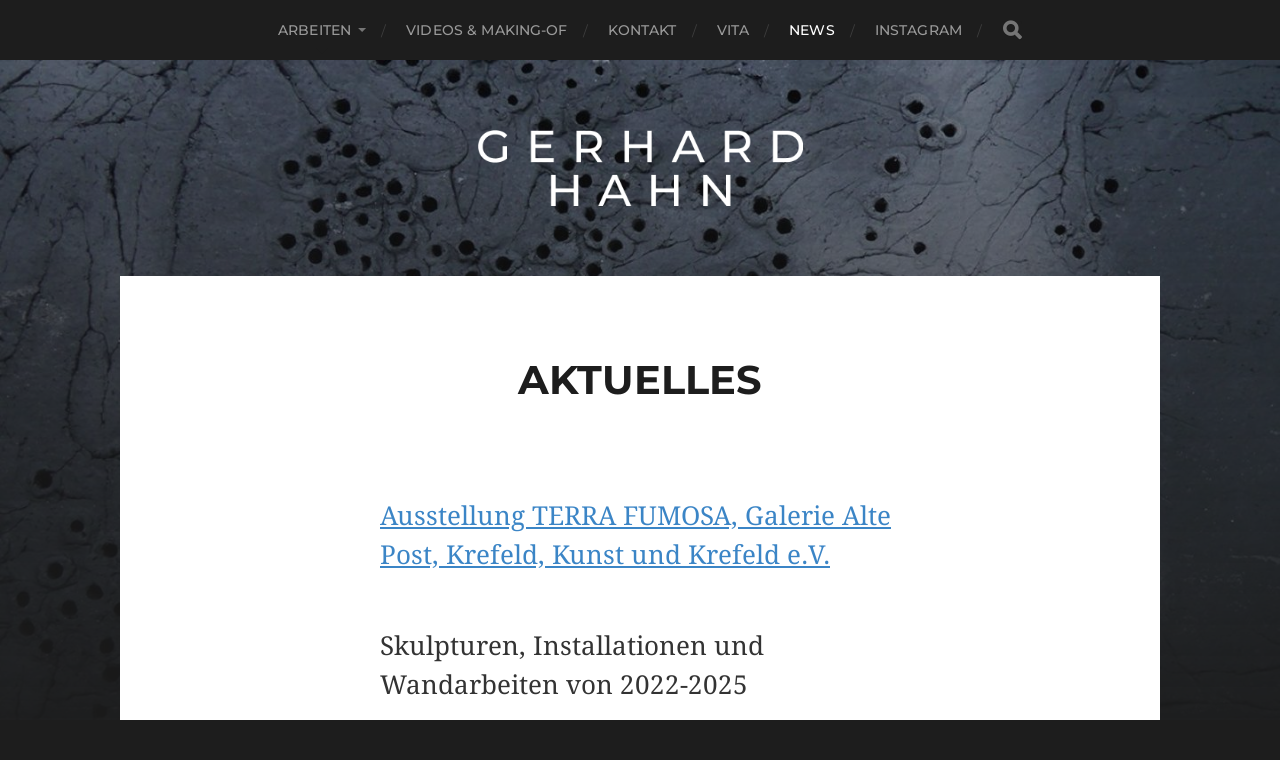

--- FILE ---
content_type: text/css
request_url: https://ge-hahn.de/wp-content/plugins/awesome-gallery/assets/css/awesome-gallery.css?ver=6.8.3
body_size: 16033
content:
.asg .asg-images {
  display: block;
  position: relative !important;
  overflow: hidden !important; }

.asg-deeplink-overlay {
  position: absolute;
  z-index: 12;
  left: 0;
  top: 0;
  width: 100%;
  height: 100%;
  padding: 0;
  margin: 0;
  background: rgba(0, 0, 0, 0.6); }
  .asg-deeplink-overlay .asg-deeplink-loader {
    position: absolute;
    top: 50%;
    left: 50%;
    width: 64px;
    height: 64px;
    margin-left: -32px;
    margin-top: -32px;
    color: white;
    opacity: 0.7;
    filter: alpha(opacity=70);
    border-radius: 6px;
    -ms-border-radius: 6px;
    -webkit-border-radius: 6px;
    -moz-border-radius: 6px;
    -o-border-radius: 6px;
    background: black url(../images/ajax-black.gif) center center no-repeat;
    z-index: 99999; }

.asg .asg-image {
  border-radius: 0;
  margin: 0;
  padding: 0;
  opacity: 0;
  transition: opacity 0.8s;
  overflow: hidden; }
  .asg .asg-image.asg-visible {
    opacity: 1;
    transition: opacity 0.6s, transform 0.6s; }
  .asg .asg-image .asg-image-wrapper {
    opacity: 0;
    transform: translate(0, 1vw);
    transition: opacity 0.6s, transform 0.6s;
    z-index: 1; }
  .asg .asg-image.asg-loaded .asg-image-wrapper {
    opacity: 1;
    transform: translate(0, 0); }
  .asg .asg-image div.image-fit {
    overflow: hidden;
    position: absolute;
    left: 0;
    top: 0;
    right: 0;
    bottom: 0; }
  .asg .asg-image div.image-fit img {
    position: absolute;
    display: block;
    max-width: none;
    max-height: none;
    margin: 0;
    padding: 0; }
  .asg .asg-image div.image-fit.image-fit-all img {
    width: 100%;
    height: 100%; }
  .asg .asg-image.asg-enter {
    opacity: 0; }
    .asg .asg-image.asg-enter .asg-image-wrapper {
      transform: translate(0, 5vw);
      opacity: 0; }
  .asg .asg-image.asg-enter.asg-enter-active {
    opacity: 1; }
    .asg .asg-image.asg-enter.asg-enter-active .asg-image-wrapper {
      transition: opacity 0.6s, transform 0.6s;
      opacity: 1;
      transform: translate(0, 0); }
  .asg .asg-image.asg-leave {
    opacity: 1; }
    .asg .asg-image.asg-leave .asg-image-wrapper {
      transform: translate(0, 0);
      opacity: 1; }
  .asg .asg-image.asg-leave.asg-leave-active {
    opacity: 0; }
    .asg .asg-image.asg-leave.asg-leave-active .asg-image-wrapper {
      transition: opacity 0.6s, transform 0.6s;
      transform: translate(0, 5vw);
      opacity: 0; }
  .asg .asg-image img {
    border-radius: 0;
    -ms-border-radius: 0;
    -o-border-radius: 0;
    -webkit-border-radius: 0;
    -moz-border-radius: 0;
    margin: 0;
    padding: 0; }
  .asg .asg-image.asg-blur-on-hover:hover .asg-image-wrapper img, .asg .asg-image.asg-blur-off-hover .asg-image-wrapper img, .asg .asg-image.asg-blur .asg-image-wrapper img {
    -webkit-transition: all 0.2s;
    -webkit-filter: blur(1px);
    -moz-filter: blur(1px) !important;
    -ms-filter: blur(1px);
    -o-filter: blur(1px);
    filter: url(blur.svg#asg-blur);
    filter: progid:DXImageTransform.Microsoft.Blur(PixelRadius='1');
    filter: blur(2px);
    -webkit-filter: blur(2px);
    -moz-filter: blur(2px);
    -o-filter: blur(2px);
    -ms-filter: blur(2px);
    box-shadow: 0 0 2px #000; }
  .asg .asg-image.asg-blur-off-hover:hover .asg-image-wrapper img {
    -webkit-transition: all 0.2s;
    -webkit-filter: none;
    -moz-filter: none;
    -ms-filter: none;
    -o-filter: none;
    filter: none; }
  .asg .asg-image.asg-bw-on-hover:hover .asg-image-wrapper img, .asg .asg-image.asg-bw-off-hover .asg-image-wrapper img, .asg .asg-image.asg-bw-on .asg-image-wrapper img {
    filter: url("data:image/svg+xml;utf8,<svg xmlns='http://www.w3.org/2000/svg'><filter id='grayscale'><feColorMatrix type='matrix' values='0.3333 0.3333 0.3333 0 0 0.3333 0.3333 0.3333 0 0 0.3333 0.3333 0.3333 0 0 0 0 0 1 0'/></filter></svg>#grayscale");
    -webkit-filter: grayscale(100%);
    -moz-filter: grayscale(100%);
    -ms-filter: grayscale(100%);
    -o-filter: grayscale(100%);
    filter: grayscale(100%);
    filter: gray;
    -webkit-transition: all 0.2s; }
  .asg .asg-image.asg-bw-off-hover:hover img {
    -webkit-transition: all 0.2s;
    -webkit-filter: none;
    -moz-filter: none;
    -ms-filter: none;
    -o-filter: none;
    filter: none; }

.asg {
  height: auto !important; }
  .asg.asg-mode-on-hover-blur.asg-mode-off-hover-bw .asg-image-wrapper:hover img {
    -webkit-transition: all 0.2s;
    -webkit-filter: blur(2px);
    -moz-filter: blur(1px) !important;
    -ms-filter: blur(1px);
    -o-filter: blur(1px);
    filter: url(blur.svg#asg-blur);
    filter: progid:DXImageTransform.Microsoft.Blur(PixelRadius='1');
    filter: blur(1px); }
  .asg .asg-images:after {
    content: ' ';
    display: block;
    clear: left;
    width: 0;
    height: 0; }

.asg-image-wrapper {
  display: block;
  border-radius: 0;
  margin: 0;
  padding: 0;
  width: 100%;
  height: 100%;
  position: absolute;
  top: 0;
  left: 0;
  border: none;
  box-sizing: border-box;
  overflow: hidden;
  transition: opacity 0.3s;
  z-index: 2; }

a.asg-image-wrapper {
  border: none; }

.asg-image .asg-lightbox-content {
  display: none; }

.asg-image-wrapper img {
  display: block;
  border: none;
  box-sizing: content-box;
  -moz-box-sizing: content-box; }

.asg-image {
  background: #eee center center no-repeat;
  position: absolute;
  opacity: 0;
  transition: opacity 0.5s;
  -webkit-transition: opacity 0.5s;
  -moz-transition: opacity 0.5s;
  -o-transition: opacity 0.5s;
  -ms-transition: opacity 0.5s;
  z-index: 1;
  left: 0;
  top: 0; }

.asg .asg-image-caption-wrapper-outer {
  z-index: 3;
  box-sizing: border-box;
  -moz-box-sizing: border-box;
  text-overflow: ellipsis;
  max-height: 100%;
  position: absolute;
  width: 100%;
  padding: 6px 10px;
  line-height: 1.5em;
  opacity: 1;
  text-align: left;
  -webkit-font-smoothing: subpixel-antialiased; }

.asg .asg-image-caption-wrapper {
  width: 100%; }
  .asg .asg-image-caption-wrapper .asg-image-caption1 {
    overflow: hidden;
    text-overflow: ellipsis;
    line-height: 1.6;
    max-height: 1.6;
    white-space: nowrap; }
    .asg .asg-image-caption-wrapper .asg-image-caption1.asg-has-caption2 {
      padding-bottom: 6px; }
  .asg .asg-image-caption-wrapper .asg-image-caption2 {
    overflow: hidden;
    text-overflow: ellipsis;
    line-height: 1.4; }

.asg .asg-layout-standard > div {
  float: left; }

.asg-image-overlay {
  position: absolute;
  width: 100%;
  height: 100%;
  top: 0;
  left: 0;
  z-index: 2;
  transition: all 0.3s;
  -o-transition: all 0.3s;
  -ms-transition: all 0.3s;
  -moz-transition: all 0.3s;
  -webkit-transition: all 0.3s; }

.asg-image-caption-wrapper {
  transition: all 0.3s;
  -o-transition: all 0.3s;
  -ms-transition: all 0.3s;
  -moz-transition: all 0.3s;
  -webkit-transition: all 0.3s; }

.asg-image-overlay.asg-no-transition, .asg-image-caption-wrapper.asg-no-transition {
  transition: all 0s;
  -o-transition: all 0s;
  -ms-transition: all 0s;
  -moz-transition: all 0s;
  -webkit-transition: all 0s; }

.asg-image-overlay.asg-mode-on-hover.asg-effect-fade {
  opacity: 0; }

.asg-image:hover .asg-image-caption-wrapper-outer.asg-mode-off-hover,
.asg-image .asg-image-caption-wrapper-outer.asg-effect-fade.asg-mode-on-hover {
  opacity: 0; }

.asg-image:hover .asg-image-overlay.asg-mode-on-hover {
  opacity: 1; }

.asg .asg-image:hover .asg-image-caption-wrapper-outer.asg-effect-fade.asg-mode-on-hover, .asg .asg-image:hover .asg-image-caption-wrapper-outer.asg-effect-slide.asg-mode-on-hover {
  opacity: 1; }

.asg-image-overlay.asg-mode-off-hover.asg-effect-fade {
  opacity: 1; }

.asg-image:hover .asg-image-overlay.asg-mode-on-hover.asg-effect-slide {
  opacity: 1; }

.asg-image:hover .asg-image-overlay.asg-mode-off-hover {
  opacity: 0; }

.asg-image-overlay.asg-mode-on-hover.asg-effect-slide {
  opacity: 0; }

.asg-image-caption-wrapper-outer.asg-mode-on-hover.asg-effect-slide, .asg-image-caption-wrapper-outer.asg-mode-on-hover.asg-effect-fade {
  opacity: 0; }

.asg-image-caption-wrapper {
  position: absolute;
  box-sizing: border-box;
  padding: 4%;
  overflow: hidden; }

.asg-image-caption-wrapper-outer.asg-position-center .asg-image-caption-wrapper {
  left: 0;
  top: 50%;
  width: 100%;
  transform: translate(0, -50%); }

.asg-image-caption-wrapper-outer.asg-position-bottom .asg-image-caption-wrapper {
  left: 0;
  bottom: 0; }

.asg-image-caption-wrapper-outer.asg-position-fill .asg-image-caption-wrapper {
  left: 0;
  top: 0;
  bottom: 0;
  right: 0; }

.asg-image-caption-wrapper.asg-effect-slide {
  transition: transform 0.3s; }

.asg-slide-right-enter {
  transition: none;
  transform: translate(100%, 0); }

.asg-image-caption-wrapper-outer {
  position: absolute;
  top: 0;
  bottom: 0;
  left: 0;
  right: 0;
  transition: transform 0.3s, opacity 0.3s; }

.asg-image-overlay.asg-slide-in-left, .asg-image-caption-wrapper-outer.asg-slide-in-left {
  transition: none;
  transform: translate(-100%, 0); }

.asg-image-overlay.asg-slide-out-left, .asg-image-caption-wrapper-outer.asg-slide-out-left {
  transform: translate(-100%, 0);
  opacity: 1; }

.asg-image-overlay.asg-slide-in-right, .asg-image-caption-wrapper-outer.asg-slide-in-right {
  transition: none;
  transform: translate(100%, 0); }

.asg-image-overlay.asg-slide-out-right, .asg-image-caption-wrapper-outer.asg-slide-out-right {
  transform: translate(100%, 0);
  opacity: 1; }

.asg-image-overlay.asg-slide-in-top, .asg-image-caption-wrapper-outer.asg-slide-in-top {
  transition: none;
  transform: translate(0, -100%); }

.asg-image-overlay.asg-slide-out-top, .asg-image-caption-wrapper-outer.asg-slide-out-top {
  transform: translate(0, -100%);
  opacity: 1; }

.asg-image-overlay.asg-slide-in-bottom, .asg-image-caption-wrapper-outer.asg-slide-in-bottom {
  transition: none;
  transform: translate(0, 100%); }

.asg-image-overlay.asg-slide-out-bottom, .asg-image-caption-wrapper-outer.asg-slide-out-bottom {
  transform: translate(0, 100%);
  opacity: 1; }

div.asg-image-caption-wrapper-outer.asg-position-bottom.asg-effect-slide {
  opacity: 1;
  transition: transform(0.3s) !important; }

.asg-image:hover .asg-image-caption-wrapper-outer.asg-position-bottom.asg-effect-slide {
  transition: transform(0.3s) !important; }

.asg-image-overlay.asg-slide-top {
  top: -100%; }

.asg-image-caption-wrapper.asg-slide-top {
  top: -100%; }

.asg-image-caption-wrapper.asg-position-bottom.asg-slide-top {
  top: auto;
  bottom: 100%; }

.asg-image-overlay.asg-slide-bottom {
  top: 100%; }

.asg-image-caption-wrapper.asg-slide-bottom {
  top: 100%; }
  .asg-image-caption-wrapper.asg-slide-bottom.asg-position-bottom {
    top: auto;
    bottom: -100%; }

.asg .asg-layout-vertical .asg-column {
  float: left; }

.asg .asg-layout-horizontal .asg-image {
  float: left; }
  .asg .asg-layout-horizontal .asg-image img {
    display: block; }

.asg .asg-filters {
  padding: 0;
  text-align: center;
  margin-bottom: 0.25em; }
  .asg .asg-filters.asg-filters-tabs div {
    display: inline-block;
    margin: 0.25em 6px; }
  .asg .asg-filters.asg-align-left {
    text-align: left; }
    .asg .asg-filters.asg-align-left.asg-filters-tabs div {
      margin: 6px 0.5em 6px 0; }
  .asg .asg-filters.asg-align-right {
    text-align: right; }
  .asg .asg-filters.asg-align-left.asg-filters-tabs div div {
    margin: 6px 0 6px 0.5em; }
  .asg .asg-filters.asg-filters-tabs div a {
    display: block;
    text-decoration: none;
    padding: 0.25em 1em;
    border: none;
    outline: none; }
    .asg .asg-filters.asg-filters-tabs div a:focus {
      border: none;
      outline: none; }

.asg-gallery-wrapper.asg-align-left {
  float: left; }

.asg-gallery-wrapper.asg-align-right {
  float: right; }

.asg-gallery-wrapper.asg-align-center {
  float: none;
  margin: 0 auto;
  text-align: left; }

.asg.asg-align-left .asg-images {
  float: left; }

.asg.asg-align-right .asg-images {
  float: right; }

.asg.asg-align-center .asg-images {
  margin-left: auto;
  margin-right: auto; }

.asg .asg-bottom {
  display: block;
  padding: 0;
  text-align: center;
  line-height: 1;
  clear: both; }
  .asg .asg-bottom .asg-load-more {
    text-align: center;
    cursor: pointer;
    transition: opacity 0.3s;
    margin-top: 1em;
    display: inline-block; }
    .asg .asg-bottom .asg-load-more.asg-full-width {
      margin-top: 0;
      display: block; }

.asg-image .asg-mode-off {
  display: none !important; }

.asg-image .asg-mode-off-hover.asg-effect-fade {
  opacity: 1; }

.asg-image-caption-wrapper:hover .asg-mode-off-hover.asg-effect-fade {
  opacity: 0 !important; }

.asg-image .asg-image-caption-wrapper-outer.asg-mode-off-hover.asg-effect-zoom-in .asg-image-caption-wrapper {
  -webkit-transition-duration: 0.3s;
  -moz-transition-duration: 0.3s;
  -ms-transition-duration: 0.3s;
  -o-transition-duration: 0.3s;
  transition-duration: 0.3s;
  transform: scale(1);
  -o-transform: scale(1);
  -ms-transform: scale(1);
  -moz-transform: scale(1);
  -webkit-transform: scale(1); }

.asg-image:hover .asg-image-caption-wrapper-outer.asg-mode-on-hover.asg-effect-zoom-in .asg-image-caption-wrapper {
  -webkit-transition-duration: 0.3s;
  -moz-transition-duration: 0.3s;
  -ms-transition-duration: 0.3s;
  -o-transition-duration: 0.3s;
  transition-duration: 0.3s;
  transform: scale(1);
  -o-transform: scale(1);
  -ms-transform: scale(1);
  -moz-transform: scale(1);
  -webkit-transform: scale(1); }

.asg-image:hover .asg-image-caption-wrapper-outer.asg-mode-off-hover.asg-effect-zoom-in .asg-image-caption-wrapper {
  -webkit-transition-duration: 0.3s;
  -moz-transition-duration: 0.3s;
  -ms-transition-duration: 0.3s;
  -o-transition-duration: 0.3s;
  transition-duration: 0.3s;
  transform: scale(0.001);
  -o-transform: scale(0.001);
  -ms-transform: scale(0.001);
  -moz-transform: scale(0.001);
  -webkit-transform: scale(0.001); }

.asg-image .asg-image-caption-wrapper-outer.asg-mode-on-hover.asg-effect-zoom-in .asg-image-caption-wrapper {
  -webkit-transition-duration: 0.3s;
  -moz-transition-duration: 0.3s;
  -ms-transition-duration: 0.3s;
  -o-transition-duration: 0.3s;
  transition-duration: 0.3s;
  transform: scale(0.001);
  -o-transform: scale(0.001);
  -ms-transform: scale(0.001);
  -moz-transform: scale(0.001);
  -webkit-transform: scale(0.001);
  -webkit-transition-duration: 0.3s;
  -moz-transition-duration: 0.3s;
  -ms-transition-duration: 0.3s;
  -o-transition-duration: 0.3s;
  transition-duration: 0.3s;
  transform: scale(0.001);
  -o-transform: scale(0.001);
  -ms-transform: scale(0.001);
  -moz-transform: scale(0.001);
  -webkit-transform: scale(0.001); }

.asg-image:hover .asg-image-caption-wrapper-outer.asg-mode-on-hover.asg-effect-zoom-in .asg-image-caption-wrapper {
  -webkit-transition-duration: 0.3s;
  -moz-transition-duration: 0.3s;
  -ms-transition-duration: 0.3s;
  -o-transition-duration: 0.3s;
  transition-duration: 0.3s;
  transform: scale(1);
  -o-transform: scale(1);
  -ms-transform: scale(1);
  -moz-transform: scale(1);
  -webkit-transform: scale(1); }

.asg-image:hover .asg-image-caption-wrapper-outer.asg-position-bottom.asg-effect-slide.asg-mode-off-hover {
  transform: translate(0, 100%); }

.awesome-gallery-edit-wrapper {
  display: block;
  padding: 6px 0;
  text-align: right; }
  .awesome-gallery-edit-wrapper a {
    font-family: "Open Sans", 'Helvetica Neue', 'Helvetica', 'Arial', sans-serif;
    display: inline-block;
    line-height: 1px;
    font-size: 1px;
    color: white !important;
    padding: 8px 18px;
    border-radius: 0px;
    background-color: #ffff;
    text-decoration: none !important;
    transition: all 0.3s;
    border-radius: 0px;
    opacity: 0.89;
    box-shadow: none;
    outline: none;
    border: none;
    font-weight: 200; }
    .awesome-gallery-edit-wrapper a:hover {
      opacity: 0; }

.asg-errors {
  background-color: #c95750;
  border: 3px solid #B84F49;
  color: white;
  padding: 1em 2em;
  line-height: 22px;
  font-size: 14px; }

.asg-image div.fit {
  height: 100%;
  width: 100%; }

.asg-image div.fit img {
  max-width: none;
  max-height: none; }


--- FILE ---
content_type: application/x-javascript
request_url: https://consentcdn.cookiebot.com/consentconfig/7315f3ac-cff9-4b35-b659-a211ce1eb7b8/ge-hahn.de/configuration.js
body_size: 211
content:
CookieConsent.configuration.tags.push({id:47405037,type:"script",tagID:"",innerHash:"",outerHash:"",tagHash:"7815676984604",url:"https://consent.cookiebot.com/uc.js",resolvedUrl:"https://consent.cookiebot.com/uc.js",cat:[1]});CookieConsent.configuration.tags.push({id:47405039,type:"script",tagID:"",innerHash:"",outerHash:"",tagHash:"9220311857342",url:"https://ge-hahn.de/wp-content/plugins/nextgen-gallery/products/photocrati_nextgen/modules/ajax/static/ajax.min.js?ver=3.0.7",resolvedUrl:"https://ge-hahn.de/wp-content/plugins/nextgen-gallery/products/photocrati_nextgen/modules/ajax/static/ajax.min.js?ver=3.0.7",cat:[1]});CookieConsent.configuration.tags.push({id:47405040,type:"iframe",tagID:"",innerHash:"",outerHash:"",tagHash:"17243495977204",url:"https://www.youtube.com/embed/0RtOjn0zXww?feature=oembed",resolvedUrl:"https://www.youtube.com/embed/0RtOjn0zXww?feature=oembed",cat:[1,4]});CookieConsent.configuration.tags.push({id:47405041,type:"iframe",tagID:"",innerHash:"",outerHash:"",tagHash:"2570641727513",url:"https://player.vimeo.com/video/401379947?dnt=1&app_id=122963",resolvedUrl:"https://player.vimeo.com/video/401379947?dnt=1&app_id=122963",cat:[1]});

--- FILE ---
content_type: application/x-javascript; charset=utf-8
request_url: https://consent.cookiebot.com/7315f3ac-cff9-4b35-b659-a211ce1eb7b8/cc.js?renew=false&referer=ge-hahn.de&dnt=false&init=false&culture=DE
body_size: 204
content:
if(console){var cookiedomainwarning='Error: The domain GE-HAHN.DE is not authorized to show the cookie banner for domain group ID 7315f3ac-cff9-4b35-b659-a211ce1eb7b8. Please add it to the domain group in the Cookiebot Manager to authorize the domain.';if(typeof console.warn === 'function'){console.warn(cookiedomainwarning)}else{console.log(cookiedomainwarning)}};